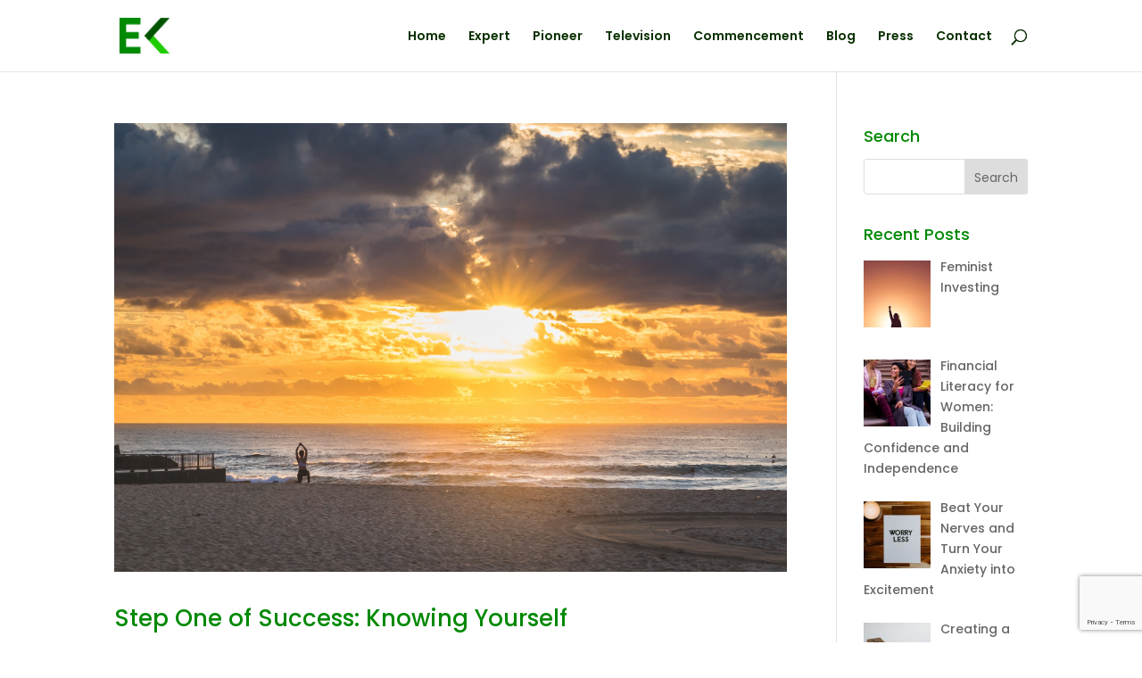

--- FILE ---
content_type: text/html; charset=utf-8
request_url: https://www.google.com/recaptcha/api2/anchor?ar=1&k=6LfycU8jAAAAAJDbtjd9BcRaTmGpQeXQ4gLnP83Y&co=aHR0cHM6Ly9lbGxla2FwbGFuLmNvbTo0NDM.&hl=en&v=7gg7H51Q-naNfhmCP3_R47ho&size=invisible&anchor-ms=20000&execute-ms=30000&cb=9gjc5nzf16ar
body_size: 48296
content:
<!DOCTYPE HTML><html dir="ltr" lang="en"><head><meta http-equiv="Content-Type" content="text/html; charset=UTF-8">
<meta http-equiv="X-UA-Compatible" content="IE=edge">
<title>reCAPTCHA</title>
<style type="text/css">
/* cyrillic-ext */
@font-face {
  font-family: 'Roboto';
  font-style: normal;
  font-weight: 400;
  font-stretch: 100%;
  src: url(//fonts.gstatic.com/s/roboto/v48/KFO7CnqEu92Fr1ME7kSn66aGLdTylUAMa3GUBHMdazTgWw.woff2) format('woff2');
  unicode-range: U+0460-052F, U+1C80-1C8A, U+20B4, U+2DE0-2DFF, U+A640-A69F, U+FE2E-FE2F;
}
/* cyrillic */
@font-face {
  font-family: 'Roboto';
  font-style: normal;
  font-weight: 400;
  font-stretch: 100%;
  src: url(//fonts.gstatic.com/s/roboto/v48/KFO7CnqEu92Fr1ME7kSn66aGLdTylUAMa3iUBHMdazTgWw.woff2) format('woff2');
  unicode-range: U+0301, U+0400-045F, U+0490-0491, U+04B0-04B1, U+2116;
}
/* greek-ext */
@font-face {
  font-family: 'Roboto';
  font-style: normal;
  font-weight: 400;
  font-stretch: 100%;
  src: url(//fonts.gstatic.com/s/roboto/v48/KFO7CnqEu92Fr1ME7kSn66aGLdTylUAMa3CUBHMdazTgWw.woff2) format('woff2');
  unicode-range: U+1F00-1FFF;
}
/* greek */
@font-face {
  font-family: 'Roboto';
  font-style: normal;
  font-weight: 400;
  font-stretch: 100%;
  src: url(//fonts.gstatic.com/s/roboto/v48/KFO7CnqEu92Fr1ME7kSn66aGLdTylUAMa3-UBHMdazTgWw.woff2) format('woff2');
  unicode-range: U+0370-0377, U+037A-037F, U+0384-038A, U+038C, U+038E-03A1, U+03A3-03FF;
}
/* math */
@font-face {
  font-family: 'Roboto';
  font-style: normal;
  font-weight: 400;
  font-stretch: 100%;
  src: url(//fonts.gstatic.com/s/roboto/v48/KFO7CnqEu92Fr1ME7kSn66aGLdTylUAMawCUBHMdazTgWw.woff2) format('woff2');
  unicode-range: U+0302-0303, U+0305, U+0307-0308, U+0310, U+0312, U+0315, U+031A, U+0326-0327, U+032C, U+032F-0330, U+0332-0333, U+0338, U+033A, U+0346, U+034D, U+0391-03A1, U+03A3-03A9, U+03B1-03C9, U+03D1, U+03D5-03D6, U+03F0-03F1, U+03F4-03F5, U+2016-2017, U+2034-2038, U+203C, U+2040, U+2043, U+2047, U+2050, U+2057, U+205F, U+2070-2071, U+2074-208E, U+2090-209C, U+20D0-20DC, U+20E1, U+20E5-20EF, U+2100-2112, U+2114-2115, U+2117-2121, U+2123-214F, U+2190, U+2192, U+2194-21AE, U+21B0-21E5, U+21F1-21F2, U+21F4-2211, U+2213-2214, U+2216-22FF, U+2308-230B, U+2310, U+2319, U+231C-2321, U+2336-237A, U+237C, U+2395, U+239B-23B7, U+23D0, U+23DC-23E1, U+2474-2475, U+25AF, U+25B3, U+25B7, U+25BD, U+25C1, U+25CA, U+25CC, U+25FB, U+266D-266F, U+27C0-27FF, U+2900-2AFF, U+2B0E-2B11, U+2B30-2B4C, U+2BFE, U+3030, U+FF5B, U+FF5D, U+1D400-1D7FF, U+1EE00-1EEFF;
}
/* symbols */
@font-face {
  font-family: 'Roboto';
  font-style: normal;
  font-weight: 400;
  font-stretch: 100%;
  src: url(//fonts.gstatic.com/s/roboto/v48/KFO7CnqEu92Fr1ME7kSn66aGLdTylUAMaxKUBHMdazTgWw.woff2) format('woff2');
  unicode-range: U+0001-000C, U+000E-001F, U+007F-009F, U+20DD-20E0, U+20E2-20E4, U+2150-218F, U+2190, U+2192, U+2194-2199, U+21AF, U+21E6-21F0, U+21F3, U+2218-2219, U+2299, U+22C4-22C6, U+2300-243F, U+2440-244A, U+2460-24FF, U+25A0-27BF, U+2800-28FF, U+2921-2922, U+2981, U+29BF, U+29EB, U+2B00-2BFF, U+4DC0-4DFF, U+FFF9-FFFB, U+10140-1018E, U+10190-1019C, U+101A0, U+101D0-101FD, U+102E0-102FB, U+10E60-10E7E, U+1D2C0-1D2D3, U+1D2E0-1D37F, U+1F000-1F0FF, U+1F100-1F1AD, U+1F1E6-1F1FF, U+1F30D-1F30F, U+1F315, U+1F31C, U+1F31E, U+1F320-1F32C, U+1F336, U+1F378, U+1F37D, U+1F382, U+1F393-1F39F, U+1F3A7-1F3A8, U+1F3AC-1F3AF, U+1F3C2, U+1F3C4-1F3C6, U+1F3CA-1F3CE, U+1F3D4-1F3E0, U+1F3ED, U+1F3F1-1F3F3, U+1F3F5-1F3F7, U+1F408, U+1F415, U+1F41F, U+1F426, U+1F43F, U+1F441-1F442, U+1F444, U+1F446-1F449, U+1F44C-1F44E, U+1F453, U+1F46A, U+1F47D, U+1F4A3, U+1F4B0, U+1F4B3, U+1F4B9, U+1F4BB, U+1F4BF, U+1F4C8-1F4CB, U+1F4D6, U+1F4DA, U+1F4DF, U+1F4E3-1F4E6, U+1F4EA-1F4ED, U+1F4F7, U+1F4F9-1F4FB, U+1F4FD-1F4FE, U+1F503, U+1F507-1F50B, U+1F50D, U+1F512-1F513, U+1F53E-1F54A, U+1F54F-1F5FA, U+1F610, U+1F650-1F67F, U+1F687, U+1F68D, U+1F691, U+1F694, U+1F698, U+1F6AD, U+1F6B2, U+1F6B9-1F6BA, U+1F6BC, U+1F6C6-1F6CF, U+1F6D3-1F6D7, U+1F6E0-1F6EA, U+1F6F0-1F6F3, U+1F6F7-1F6FC, U+1F700-1F7FF, U+1F800-1F80B, U+1F810-1F847, U+1F850-1F859, U+1F860-1F887, U+1F890-1F8AD, U+1F8B0-1F8BB, U+1F8C0-1F8C1, U+1F900-1F90B, U+1F93B, U+1F946, U+1F984, U+1F996, U+1F9E9, U+1FA00-1FA6F, U+1FA70-1FA7C, U+1FA80-1FA89, U+1FA8F-1FAC6, U+1FACE-1FADC, U+1FADF-1FAE9, U+1FAF0-1FAF8, U+1FB00-1FBFF;
}
/* vietnamese */
@font-face {
  font-family: 'Roboto';
  font-style: normal;
  font-weight: 400;
  font-stretch: 100%;
  src: url(//fonts.gstatic.com/s/roboto/v48/KFO7CnqEu92Fr1ME7kSn66aGLdTylUAMa3OUBHMdazTgWw.woff2) format('woff2');
  unicode-range: U+0102-0103, U+0110-0111, U+0128-0129, U+0168-0169, U+01A0-01A1, U+01AF-01B0, U+0300-0301, U+0303-0304, U+0308-0309, U+0323, U+0329, U+1EA0-1EF9, U+20AB;
}
/* latin-ext */
@font-face {
  font-family: 'Roboto';
  font-style: normal;
  font-weight: 400;
  font-stretch: 100%;
  src: url(//fonts.gstatic.com/s/roboto/v48/KFO7CnqEu92Fr1ME7kSn66aGLdTylUAMa3KUBHMdazTgWw.woff2) format('woff2');
  unicode-range: U+0100-02BA, U+02BD-02C5, U+02C7-02CC, U+02CE-02D7, U+02DD-02FF, U+0304, U+0308, U+0329, U+1D00-1DBF, U+1E00-1E9F, U+1EF2-1EFF, U+2020, U+20A0-20AB, U+20AD-20C0, U+2113, U+2C60-2C7F, U+A720-A7FF;
}
/* latin */
@font-face {
  font-family: 'Roboto';
  font-style: normal;
  font-weight: 400;
  font-stretch: 100%;
  src: url(//fonts.gstatic.com/s/roboto/v48/KFO7CnqEu92Fr1ME7kSn66aGLdTylUAMa3yUBHMdazQ.woff2) format('woff2');
  unicode-range: U+0000-00FF, U+0131, U+0152-0153, U+02BB-02BC, U+02C6, U+02DA, U+02DC, U+0304, U+0308, U+0329, U+2000-206F, U+20AC, U+2122, U+2191, U+2193, U+2212, U+2215, U+FEFF, U+FFFD;
}
/* cyrillic-ext */
@font-face {
  font-family: 'Roboto';
  font-style: normal;
  font-weight: 500;
  font-stretch: 100%;
  src: url(//fonts.gstatic.com/s/roboto/v48/KFO7CnqEu92Fr1ME7kSn66aGLdTylUAMa3GUBHMdazTgWw.woff2) format('woff2');
  unicode-range: U+0460-052F, U+1C80-1C8A, U+20B4, U+2DE0-2DFF, U+A640-A69F, U+FE2E-FE2F;
}
/* cyrillic */
@font-face {
  font-family: 'Roboto';
  font-style: normal;
  font-weight: 500;
  font-stretch: 100%;
  src: url(//fonts.gstatic.com/s/roboto/v48/KFO7CnqEu92Fr1ME7kSn66aGLdTylUAMa3iUBHMdazTgWw.woff2) format('woff2');
  unicode-range: U+0301, U+0400-045F, U+0490-0491, U+04B0-04B1, U+2116;
}
/* greek-ext */
@font-face {
  font-family: 'Roboto';
  font-style: normal;
  font-weight: 500;
  font-stretch: 100%;
  src: url(//fonts.gstatic.com/s/roboto/v48/KFO7CnqEu92Fr1ME7kSn66aGLdTylUAMa3CUBHMdazTgWw.woff2) format('woff2');
  unicode-range: U+1F00-1FFF;
}
/* greek */
@font-face {
  font-family: 'Roboto';
  font-style: normal;
  font-weight: 500;
  font-stretch: 100%;
  src: url(//fonts.gstatic.com/s/roboto/v48/KFO7CnqEu92Fr1ME7kSn66aGLdTylUAMa3-UBHMdazTgWw.woff2) format('woff2');
  unicode-range: U+0370-0377, U+037A-037F, U+0384-038A, U+038C, U+038E-03A1, U+03A3-03FF;
}
/* math */
@font-face {
  font-family: 'Roboto';
  font-style: normal;
  font-weight: 500;
  font-stretch: 100%;
  src: url(//fonts.gstatic.com/s/roboto/v48/KFO7CnqEu92Fr1ME7kSn66aGLdTylUAMawCUBHMdazTgWw.woff2) format('woff2');
  unicode-range: U+0302-0303, U+0305, U+0307-0308, U+0310, U+0312, U+0315, U+031A, U+0326-0327, U+032C, U+032F-0330, U+0332-0333, U+0338, U+033A, U+0346, U+034D, U+0391-03A1, U+03A3-03A9, U+03B1-03C9, U+03D1, U+03D5-03D6, U+03F0-03F1, U+03F4-03F5, U+2016-2017, U+2034-2038, U+203C, U+2040, U+2043, U+2047, U+2050, U+2057, U+205F, U+2070-2071, U+2074-208E, U+2090-209C, U+20D0-20DC, U+20E1, U+20E5-20EF, U+2100-2112, U+2114-2115, U+2117-2121, U+2123-214F, U+2190, U+2192, U+2194-21AE, U+21B0-21E5, U+21F1-21F2, U+21F4-2211, U+2213-2214, U+2216-22FF, U+2308-230B, U+2310, U+2319, U+231C-2321, U+2336-237A, U+237C, U+2395, U+239B-23B7, U+23D0, U+23DC-23E1, U+2474-2475, U+25AF, U+25B3, U+25B7, U+25BD, U+25C1, U+25CA, U+25CC, U+25FB, U+266D-266F, U+27C0-27FF, U+2900-2AFF, U+2B0E-2B11, U+2B30-2B4C, U+2BFE, U+3030, U+FF5B, U+FF5D, U+1D400-1D7FF, U+1EE00-1EEFF;
}
/* symbols */
@font-face {
  font-family: 'Roboto';
  font-style: normal;
  font-weight: 500;
  font-stretch: 100%;
  src: url(//fonts.gstatic.com/s/roboto/v48/KFO7CnqEu92Fr1ME7kSn66aGLdTylUAMaxKUBHMdazTgWw.woff2) format('woff2');
  unicode-range: U+0001-000C, U+000E-001F, U+007F-009F, U+20DD-20E0, U+20E2-20E4, U+2150-218F, U+2190, U+2192, U+2194-2199, U+21AF, U+21E6-21F0, U+21F3, U+2218-2219, U+2299, U+22C4-22C6, U+2300-243F, U+2440-244A, U+2460-24FF, U+25A0-27BF, U+2800-28FF, U+2921-2922, U+2981, U+29BF, U+29EB, U+2B00-2BFF, U+4DC0-4DFF, U+FFF9-FFFB, U+10140-1018E, U+10190-1019C, U+101A0, U+101D0-101FD, U+102E0-102FB, U+10E60-10E7E, U+1D2C0-1D2D3, U+1D2E0-1D37F, U+1F000-1F0FF, U+1F100-1F1AD, U+1F1E6-1F1FF, U+1F30D-1F30F, U+1F315, U+1F31C, U+1F31E, U+1F320-1F32C, U+1F336, U+1F378, U+1F37D, U+1F382, U+1F393-1F39F, U+1F3A7-1F3A8, U+1F3AC-1F3AF, U+1F3C2, U+1F3C4-1F3C6, U+1F3CA-1F3CE, U+1F3D4-1F3E0, U+1F3ED, U+1F3F1-1F3F3, U+1F3F5-1F3F7, U+1F408, U+1F415, U+1F41F, U+1F426, U+1F43F, U+1F441-1F442, U+1F444, U+1F446-1F449, U+1F44C-1F44E, U+1F453, U+1F46A, U+1F47D, U+1F4A3, U+1F4B0, U+1F4B3, U+1F4B9, U+1F4BB, U+1F4BF, U+1F4C8-1F4CB, U+1F4D6, U+1F4DA, U+1F4DF, U+1F4E3-1F4E6, U+1F4EA-1F4ED, U+1F4F7, U+1F4F9-1F4FB, U+1F4FD-1F4FE, U+1F503, U+1F507-1F50B, U+1F50D, U+1F512-1F513, U+1F53E-1F54A, U+1F54F-1F5FA, U+1F610, U+1F650-1F67F, U+1F687, U+1F68D, U+1F691, U+1F694, U+1F698, U+1F6AD, U+1F6B2, U+1F6B9-1F6BA, U+1F6BC, U+1F6C6-1F6CF, U+1F6D3-1F6D7, U+1F6E0-1F6EA, U+1F6F0-1F6F3, U+1F6F7-1F6FC, U+1F700-1F7FF, U+1F800-1F80B, U+1F810-1F847, U+1F850-1F859, U+1F860-1F887, U+1F890-1F8AD, U+1F8B0-1F8BB, U+1F8C0-1F8C1, U+1F900-1F90B, U+1F93B, U+1F946, U+1F984, U+1F996, U+1F9E9, U+1FA00-1FA6F, U+1FA70-1FA7C, U+1FA80-1FA89, U+1FA8F-1FAC6, U+1FACE-1FADC, U+1FADF-1FAE9, U+1FAF0-1FAF8, U+1FB00-1FBFF;
}
/* vietnamese */
@font-face {
  font-family: 'Roboto';
  font-style: normal;
  font-weight: 500;
  font-stretch: 100%;
  src: url(//fonts.gstatic.com/s/roboto/v48/KFO7CnqEu92Fr1ME7kSn66aGLdTylUAMa3OUBHMdazTgWw.woff2) format('woff2');
  unicode-range: U+0102-0103, U+0110-0111, U+0128-0129, U+0168-0169, U+01A0-01A1, U+01AF-01B0, U+0300-0301, U+0303-0304, U+0308-0309, U+0323, U+0329, U+1EA0-1EF9, U+20AB;
}
/* latin-ext */
@font-face {
  font-family: 'Roboto';
  font-style: normal;
  font-weight: 500;
  font-stretch: 100%;
  src: url(//fonts.gstatic.com/s/roboto/v48/KFO7CnqEu92Fr1ME7kSn66aGLdTylUAMa3KUBHMdazTgWw.woff2) format('woff2');
  unicode-range: U+0100-02BA, U+02BD-02C5, U+02C7-02CC, U+02CE-02D7, U+02DD-02FF, U+0304, U+0308, U+0329, U+1D00-1DBF, U+1E00-1E9F, U+1EF2-1EFF, U+2020, U+20A0-20AB, U+20AD-20C0, U+2113, U+2C60-2C7F, U+A720-A7FF;
}
/* latin */
@font-face {
  font-family: 'Roboto';
  font-style: normal;
  font-weight: 500;
  font-stretch: 100%;
  src: url(//fonts.gstatic.com/s/roboto/v48/KFO7CnqEu92Fr1ME7kSn66aGLdTylUAMa3yUBHMdazQ.woff2) format('woff2');
  unicode-range: U+0000-00FF, U+0131, U+0152-0153, U+02BB-02BC, U+02C6, U+02DA, U+02DC, U+0304, U+0308, U+0329, U+2000-206F, U+20AC, U+2122, U+2191, U+2193, U+2212, U+2215, U+FEFF, U+FFFD;
}
/* cyrillic-ext */
@font-face {
  font-family: 'Roboto';
  font-style: normal;
  font-weight: 900;
  font-stretch: 100%;
  src: url(//fonts.gstatic.com/s/roboto/v48/KFO7CnqEu92Fr1ME7kSn66aGLdTylUAMa3GUBHMdazTgWw.woff2) format('woff2');
  unicode-range: U+0460-052F, U+1C80-1C8A, U+20B4, U+2DE0-2DFF, U+A640-A69F, U+FE2E-FE2F;
}
/* cyrillic */
@font-face {
  font-family: 'Roboto';
  font-style: normal;
  font-weight: 900;
  font-stretch: 100%;
  src: url(//fonts.gstatic.com/s/roboto/v48/KFO7CnqEu92Fr1ME7kSn66aGLdTylUAMa3iUBHMdazTgWw.woff2) format('woff2');
  unicode-range: U+0301, U+0400-045F, U+0490-0491, U+04B0-04B1, U+2116;
}
/* greek-ext */
@font-face {
  font-family: 'Roboto';
  font-style: normal;
  font-weight: 900;
  font-stretch: 100%;
  src: url(//fonts.gstatic.com/s/roboto/v48/KFO7CnqEu92Fr1ME7kSn66aGLdTylUAMa3CUBHMdazTgWw.woff2) format('woff2');
  unicode-range: U+1F00-1FFF;
}
/* greek */
@font-face {
  font-family: 'Roboto';
  font-style: normal;
  font-weight: 900;
  font-stretch: 100%;
  src: url(//fonts.gstatic.com/s/roboto/v48/KFO7CnqEu92Fr1ME7kSn66aGLdTylUAMa3-UBHMdazTgWw.woff2) format('woff2');
  unicode-range: U+0370-0377, U+037A-037F, U+0384-038A, U+038C, U+038E-03A1, U+03A3-03FF;
}
/* math */
@font-face {
  font-family: 'Roboto';
  font-style: normal;
  font-weight: 900;
  font-stretch: 100%;
  src: url(//fonts.gstatic.com/s/roboto/v48/KFO7CnqEu92Fr1ME7kSn66aGLdTylUAMawCUBHMdazTgWw.woff2) format('woff2');
  unicode-range: U+0302-0303, U+0305, U+0307-0308, U+0310, U+0312, U+0315, U+031A, U+0326-0327, U+032C, U+032F-0330, U+0332-0333, U+0338, U+033A, U+0346, U+034D, U+0391-03A1, U+03A3-03A9, U+03B1-03C9, U+03D1, U+03D5-03D6, U+03F0-03F1, U+03F4-03F5, U+2016-2017, U+2034-2038, U+203C, U+2040, U+2043, U+2047, U+2050, U+2057, U+205F, U+2070-2071, U+2074-208E, U+2090-209C, U+20D0-20DC, U+20E1, U+20E5-20EF, U+2100-2112, U+2114-2115, U+2117-2121, U+2123-214F, U+2190, U+2192, U+2194-21AE, U+21B0-21E5, U+21F1-21F2, U+21F4-2211, U+2213-2214, U+2216-22FF, U+2308-230B, U+2310, U+2319, U+231C-2321, U+2336-237A, U+237C, U+2395, U+239B-23B7, U+23D0, U+23DC-23E1, U+2474-2475, U+25AF, U+25B3, U+25B7, U+25BD, U+25C1, U+25CA, U+25CC, U+25FB, U+266D-266F, U+27C0-27FF, U+2900-2AFF, U+2B0E-2B11, U+2B30-2B4C, U+2BFE, U+3030, U+FF5B, U+FF5D, U+1D400-1D7FF, U+1EE00-1EEFF;
}
/* symbols */
@font-face {
  font-family: 'Roboto';
  font-style: normal;
  font-weight: 900;
  font-stretch: 100%;
  src: url(//fonts.gstatic.com/s/roboto/v48/KFO7CnqEu92Fr1ME7kSn66aGLdTylUAMaxKUBHMdazTgWw.woff2) format('woff2');
  unicode-range: U+0001-000C, U+000E-001F, U+007F-009F, U+20DD-20E0, U+20E2-20E4, U+2150-218F, U+2190, U+2192, U+2194-2199, U+21AF, U+21E6-21F0, U+21F3, U+2218-2219, U+2299, U+22C4-22C6, U+2300-243F, U+2440-244A, U+2460-24FF, U+25A0-27BF, U+2800-28FF, U+2921-2922, U+2981, U+29BF, U+29EB, U+2B00-2BFF, U+4DC0-4DFF, U+FFF9-FFFB, U+10140-1018E, U+10190-1019C, U+101A0, U+101D0-101FD, U+102E0-102FB, U+10E60-10E7E, U+1D2C0-1D2D3, U+1D2E0-1D37F, U+1F000-1F0FF, U+1F100-1F1AD, U+1F1E6-1F1FF, U+1F30D-1F30F, U+1F315, U+1F31C, U+1F31E, U+1F320-1F32C, U+1F336, U+1F378, U+1F37D, U+1F382, U+1F393-1F39F, U+1F3A7-1F3A8, U+1F3AC-1F3AF, U+1F3C2, U+1F3C4-1F3C6, U+1F3CA-1F3CE, U+1F3D4-1F3E0, U+1F3ED, U+1F3F1-1F3F3, U+1F3F5-1F3F7, U+1F408, U+1F415, U+1F41F, U+1F426, U+1F43F, U+1F441-1F442, U+1F444, U+1F446-1F449, U+1F44C-1F44E, U+1F453, U+1F46A, U+1F47D, U+1F4A3, U+1F4B0, U+1F4B3, U+1F4B9, U+1F4BB, U+1F4BF, U+1F4C8-1F4CB, U+1F4D6, U+1F4DA, U+1F4DF, U+1F4E3-1F4E6, U+1F4EA-1F4ED, U+1F4F7, U+1F4F9-1F4FB, U+1F4FD-1F4FE, U+1F503, U+1F507-1F50B, U+1F50D, U+1F512-1F513, U+1F53E-1F54A, U+1F54F-1F5FA, U+1F610, U+1F650-1F67F, U+1F687, U+1F68D, U+1F691, U+1F694, U+1F698, U+1F6AD, U+1F6B2, U+1F6B9-1F6BA, U+1F6BC, U+1F6C6-1F6CF, U+1F6D3-1F6D7, U+1F6E0-1F6EA, U+1F6F0-1F6F3, U+1F6F7-1F6FC, U+1F700-1F7FF, U+1F800-1F80B, U+1F810-1F847, U+1F850-1F859, U+1F860-1F887, U+1F890-1F8AD, U+1F8B0-1F8BB, U+1F8C0-1F8C1, U+1F900-1F90B, U+1F93B, U+1F946, U+1F984, U+1F996, U+1F9E9, U+1FA00-1FA6F, U+1FA70-1FA7C, U+1FA80-1FA89, U+1FA8F-1FAC6, U+1FACE-1FADC, U+1FADF-1FAE9, U+1FAF0-1FAF8, U+1FB00-1FBFF;
}
/* vietnamese */
@font-face {
  font-family: 'Roboto';
  font-style: normal;
  font-weight: 900;
  font-stretch: 100%;
  src: url(//fonts.gstatic.com/s/roboto/v48/KFO7CnqEu92Fr1ME7kSn66aGLdTylUAMa3OUBHMdazTgWw.woff2) format('woff2');
  unicode-range: U+0102-0103, U+0110-0111, U+0128-0129, U+0168-0169, U+01A0-01A1, U+01AF-01B0, U+0300-0301, U+0303-0304, U+0308-0309, U+0323, U+0329, U+1EA0-1EF9, U+20AB;
}
/* latin-ext */
@font-face {
  font-family: 'Roboto';
  font-style: normal;
  font-weight: 900;
  font-stretch: 100%;
  src: url(//fonts.gstatic.com/s/roboto/v48/KFO7CnqEu92Fr1ME7kSn66aGLdTylUAMa3KUBHMdazTgWw.woff2) format('woff2');
  unicode-range: U+0100-02BA, U+02BD-02C5, U+02C7-02CC, U+02CE-02D7, U+02DD-02FF, U+0304, U+0308, U+0329, U+1D00-1DBF, U+1E00-1E9F, U+1EF2-1EFF, U+2020, U+20A0-20AB, U+20AD-20C0, U+2113, U+2C60-2C7F, U+A720-A7FF;
}
/* latin */
@font-face {
  font-family: 'Roboto';
  font-style: normal;
  font-weight: 900;
  font-stretch: 100%;
  src: url(//fonts.gstatic.com/s/roboto/v48/KFO7CnqEu92Fr1ME7kSn66aGLdTylUAMa3yUBHMdazQ.woff2) format('woff2');
  unicode-range: U+0000-00FF, U+0131, U+0152-0153, U+02BB-02BC, U+02C6, U+02DA, U+02DC, U+0304, U+0308, U+0329, U+2000-206F, U+20AC, U+2122, U+2191, U+2193, U+2212, U+2215, U+FEFF, U+FFFD;
}

</style>
<link rel="stylesheet" type="text/css" href="https://www.gstatic.com/recaptcha/releases/7gg7H51Q-naNfhmCP3_R47ho/styles__ltr.css">
<script nonce="3-dzi5TBJnu0VkXsrH68vA" type="text/javascript">window['__recaptcha_api'] = 'https://www.google.com/recaptcha/api2/';</script>
<script type="text/javascript" src="https://www.gstatic.com/recaptcha/releases/7gg7H51Q-naNfhmCP3_R47ho/recaptcha__en.js" nonce="3-dzi5TBJnu0VkXsrH68vA">
      
    </script></head>
<body><div id="rc-anchor-alert" class="rc-anchor-alert"></div>
<input type="hidden" id="recaptcha-token" value="[base64]">
<script type="text/javascript" nonce="3-dzi5TBJnu0VkXsrH68vA">
      recaptcha.anchor.Main.init("[\x22ainput\x22,[\x22bgdata\x22,\x22\x22,\[base64]/[base64]/[base64]/[base64]/cjw8ejpyPj4+eil9Y2F0Y2gobCl7dGhyb3cgbDt9fSxIPWZ1bmN0aW9uKHcsdCx6KXtpZih3PT0xOTR8fHc9PTIwOCl0LnZbd10/dC52W3ddLmNvbmNhdCh6KTp0LnZbd109b2Yoeix0KTtlbHNle2lmKHQuYkImJnchPTMxNylyZXR1cm47dz09NjZ8fHc9PTEyMnx8dz09NDcwfHx3PT00NHx8dz09NDE2fHx3PT0zOTd8fHc9PTQyMXx8dz09Njh8fHc9PTcwfHx3PT0xODQ/[base64]/[base64]/[base64]/bmV3IGRbVl0oSlswXSk6cD09Mj9uZXcgZFtWXShKWzBdLEpbMV0pOnA9PTM/bmV3IGRbVl0oSlswXSxKWzFdLEpbMl0pOnA9PTQ/[base64]/[base64]/[base64]/[base64]\x22,\[base64]\\u003d\x22,\x22dn7DrkVzw7nDmQQVwrA1K2TDnCNvw4Q6CAnDhC3DuGPCp3VzMmIoBsOpw6lMHMKFHwbDucOFwpvDlcOrTsOLZ8KZwrfDsB7DncOMV2ocw6/DkjDDhsKbIcO6BMOGw4vDkMKZG8Kxw7fCg8OtSMOjw7nCv8K2wprCo8O7eRZAw5rDvz7DpcK0w7xKdcKiw6hWYMO+McONACLCkcOsAMO8e8Ohwo4ee8KywofDkVV4wowZMQshBMOWUSjCrFEaB8ONfsO2w7bDrQ/[base64]/CiMOKZyszQ8O+XsOIwpLDhcOmPCbDu8KGw5Q1w44wSxjDusKQbTjCoHJAw6PCvsKwfcKowpDCg08jw5zDkcKWPcO9MsOIwpU5NGnCpikrZ2NWwoDCvRUdPsKQw6jCribDgMO9wqwqHyfCtn/Ci8O1wrhuAn12wpcwcWTCuB/ClsOJTSs+wprDvhgFb0EISkIiSyrDqyFtw6ELw6pNJMKiw4h4VsO/QsKtwrN1w44nciF4w6zDlmx+w4V7E8Odw5UBwq3Dg17CtjMad8OBw7ZSwrJpTsKnwq/DqhLDkwTDs8Kiw7/DvV51XThKwoPDtxcSw6XCgRnCi1XCikMrwrZAdcKrw7Q/wpNrw6wkEsKfw6fChMKew6JqSE7DucOiPyM8AcKbWcOAOh/[base64]/[base64]/[base64]/DqkpowoTCusKuwq9wD8KJD8OwHibCisKmP1Y1wrJLJ0wYT03Cp8KKwqglN1VaCsKyw7XCgEnCiMOew6B8w45NwqTDk8OSPUcqBsObJxPCkCrDnMOXw7FDG33CvsK/T2rDqsKJw4wLw6ddwpRDGFnCqsOWOMKxA8K5cnRow6nDjE5SPibChFJ8IMKzDA9/wpzCrMK/Q0jDjMKdZsKGw4fCqcONNMO9wrM1wq7DtMKiJcOfw5fCksKKGMK+Jm7Ciz7CnhIHVcKmwqDDvMOHw6h2w7IkIcOCw7BgZzLDglAdPcO/KcOCdQsCwrlaVsK1AcOgwpLCtcOFwoFvYGbCkMOcwofChgvDimjDrsOmOMKrwqbDrEXDgW3Do0TCrnUYwpsRVsOAw5DCh8OUw6ASwqnDkMOvSwxaw5tfWsOJRExYwq83w6HDlXpQXkTCoQ/CqMKpw6J4R8O6wrQmw5wpw6LDosKvB119wo3ClEIeV8KqEcKfHMOYwrPCvn4BS8KTwqbCn8OQEmNtw7TDj8O8wqMaY8Ozw4fCmCs6RF/DnTrDhMOrw7oxw4DDusKPwonDtjzDimnCkCLDqsOdwodlw6pIWsK9wpFoYQsIWMKlCGdJJ8KCwrFkw5zCijbDvGTDv2LDi8KGwrPCrkjDoMKOwpzDvl7DrcOuw6LCjQsqw68Aw4dBw6U/VFEBNcKmw6MJwrrDocOdwp3DgMKGWhnDk8Kedxcbf8K5W8OLeMKCw7ViF8KGwpMfJw/DmcK7wojCoUN5wqbDmX/[base64]/DmcOqJyxBwpsAa8KIBg3DlHZYbMKNwq7Dl3TCjcKRwr8+cy7Cg3dxN1XCv3k1w4LCsUVfw7jCq8O2Z0bCm8OGw7vDliNbFWB9w6lpMXnCuVE3w5rDm8KYw5PDhhvCicOJYUzCrU/[base64]/wrIHF8KMM8KxdzTCo8OFw4jDlsOdDMKkcld3RhVgwqzDqH8gw43Cvm/[base64]/CssKUUHceC0PCv8O0woPCtcKKcsOBUcO4CsK3TcKFCsOxWAfCuVJTMcKtwrXDhcKKwr/Ck08cKsKxwqPDqcOiYXN5wpfDj8KVIEHCsVgkVSDCoh09OcKAQBvDjCAUVXPCjcKTYDPClWVOwqhlOMK+TsObw6jCosOdwqcuw67CnibDu8Ogwp7ClWF2wq7CvsK/w4oTwrxdQMOLw4gcXMOqSGZswpXClcKTwp9Sw5Rlw4HCo8KLZsK8SMKsQcO6XcK3w6pvaCjDqDHCs8K5wrh4LsOefMOOeATDjMOpw4wiwpTDgD/DrSPDkcKDw4JQwrMAUsKrw4fDi8ORDsO6TsKswp/Du1Ysw7pMTSdCwo0lwqBew6gAEwtBwoXCuCtPSMKCwowew73DmT3DrE9HfiDDmX/[base64]/w4A2PsOGPcOZGMKuw4QGX8OvAhPCtn05aH8Jw7DDmWwmwrTDn8KjfsKuTsO9wrLDtsKiNnfDpsO+Onxzw7HDo8Otd8KhJHXDksK/RC7CrMOEwo0+w5RSwpTCnMK+WlkqMcOEKQLCoXUuXsK9MkvDsMOVwrpgOCrCohnDqSXCvTvDnAgCw6hCw4XCs3LCjzZhUcKDZXsiwr7DtsKWEw/DhDrCkcKPw44DwodMw5Y+WyDCohbCtsKbw7JGwpEsa1Ygw55AMMORScO7S8KywrdIw7jDrS8iw7jDncKsWjjCisKxw7ZKwqzClMKmMcOvAwbCmhrCgQ/DolzDqgfDgWMVwpZuwozCpsOnw6cDw7ZkYMOHVD1+wrHDssOpw5XCrjEWw64Owp/CjcKiw5opSkDCvMKJCMOnw54sw4jCssKpEsKSB3V6wrw+LEsdw5/DvlDDmBXCj8KxwrUJK3fDi8KBKsOnwqVJOnvDmcKzPMKRw7/DpsO1XsObHz0VasO9KTE8w6/CosKJM8Ofw6UeFcOuHlQuVHV+wptqfsKRw5DClk/[base64]/T3JTIS0tw5vCllY/w4U/ZU7DvDjDtMKmMsOfworDuAReP37CgHvDk3TDr8OMJcK6w7rDv2HCli7Dp8OcbnUSUcOzesKXa0c5J1pzwqLCrmVow5XCusOXwpEWw7rDocKhwq0WGkkhcsKXw7TDrhFHIMOUbQkKFCgYw7AMAsKrwoLDlAFPPXkwCcOGw6dTwrU2wozDg8KOw6I7bcKfTMOmAH/Dl8OLwoFNa8K7dR5naMKALnDDk3kiw4EFEcOJM8OEwo5aXD8+WsK0IlPDiwckAAzDiEDDrjBDU8K+w73Ct8KsXhpHwrEowqVww6d/UDA0w7BvwrTCh3/DpcKvIhcUVcOrEgAEwrYbRnkiLiY+Th8jOsKiScOuQMKOG1bCuC3Cs1BBwqlTUhk0w6zCqsKbw57CjMK7WFbCqUZSw68kw5oVWcOfCljDvE8dbsOdLsKmw5/DnsKoVVdPEMO8F0N8wo/CnVkyZnVWe0USYEwrfMK/dsKowpwjG8O1IcOmN8KGBsOaMcONOcKgLsOVw6UEwoARZcOew59rZyYyNgFyEcKhQwgUFGtJw5/DpMOLw447w6tYw6FtwoJXMlRdKkPDosKhw4IGUWrDqsO1BsKuw4zDncKsXsKfQgTDskTCvzhtwo3Cu8ODMgvDkMOcQsK+wo0rw4jDln8Pw6cQFD4vw7/DoD/[base64]/wp0vw7HClBcrwrzDscKdasKkwpMtwp4WN8OQVAzDisK6e8KIBSR2wrbCicOIKcOjw5cmwoorKBldwrTDrSgZDMKYJMK2V1k5w4MYw5LCl8OgEsO4w49dJMOWKMKEYwF6wobDmMKRB8KHHsKFVcOOEMOdY8KsEVoBPsOfwrgDw6/Co8Kuw65PEzDCosOQwpTCsmoJJQM2w5XCvzsVw6/Drm/DsMKxw7kQVRjDqsKgNl3Dv8OFRBLDkVLCoABPb8KNwpLDoMKrwoUOH8O/[base64]/Cnm5sdsK2wp7CvBzCjVzDtlkjw4gUwrzCosKyw7DDozUSVMK2wq/DkMKtd8KRwqnDk8KLw6/CvwdIwoplwrdxw6VywqHCqi9Iw6FyCXzDpcOZGmjCgxnDpcOZD8Ofw414w5QECcOPwrrDhcOXK3rCsH0eKDjDoUJcwqE0wp7DnG84Nn/ChhoAMcKmUUBKw5pNPhdqw7vDqsKEH1Y9wrMJwo8Xw5J1McOlc8KEw4PDhsKlw6nCt8Oxw7cUwpjCqCcTwqHDki7DpMKQehrDkk3Di8OIKcO1fy4cw4E8w4tUF0DCjB5FwqMew7szJm0NbMOBXMOUDsK/D8O8wqZJw6/Ci8O4L2LCkiFFwokVKcKYw47Dm3xUVHbCoUfDhUN1w5HCiBYnUsOaO3zCrELCrTduRGrDr8O1w6YEU8K1NsO5wpQiwp9Iwq4uUjhVwr3Dr8OmwpnCqGZYwr3DtE8WFTx/[base64]/NMK/[base64]/NcKAw4RnV3Y6w5Nsw4LCi8OaScOGRgbCnsOhw59bw5/DncKSWMOWwpLDtsOuwpx+wqrCqsOxR0zDpHRzw7zDosOvQkd9XcOHG03Dn8KcwoR7w6vClsO7wr4Lw77DkHJVwr5qwpFiwr0IS2PCsl3Clz3CunjCusKFWVzCrBJJcMOAegXCrMOiw4cWBE9BfGhXJcOSw5/CssO8AE/[base64]/CmWfDpQNwwrDDuz/Cq0UKNVTDtMKOFcOCQCzDjG0nLMK9wrFEFCvCi2htw6xEw4bCucOXw4kkcD3Cq0LDvggYwprCkDctw6LDjXNuw5LCmENdwpXCsSUCw7ESw50cw7omw7l2wrFjFcKpw6/DklfCtMKnNsKGWMKLw77CvhlmdxYsXMKGw6fCp8OJJMKmw6Z6woI9Mx1YwqrCl0MSw5/CkQZMw5nCsG10w5k8w5XDoisrw4pbw4jDo8OadmLDvFtiRcO7EMKwwo/Ch8KWbhYCLsOdwr7CgDnDg8OKw5bDrcK7dsKxEQBDbAo6w63Ckl5Nw5jDl8KowoN/[base64]/CncOqZsOrw6YUw7XDuMKhIhEqTSQyMMKKwq7Dmk7DpV7CsxEpwpkuwobCg8OoLcK3AhfDlHMfesOrwqjDtll6am88w4/CszJ5w5diZE/DnizCqFEEesKEw6HCkcKvw45qJ1bDkcKSwovCuMObV8OaT8ObcsO7w6fDiULDrhTDh8O/[base64]/[base64]/[base64]/GsKDw6FMwq/[base64]/aivCjHjDkFwLwpnDgcOTcR99w61fHkfCl8Ofw7nClwDCugjDoy/CqMOwwqBBw6URw73CtFbCpMKPesKbw74TYUNBw6AIwp1xX01wYMKBw4JEw7zDpTIywqPCpXvCglXCrGl+wpjCpcKnwqvCiQMjw5Vlw750CcObwqzDkMOXwrjCpsO/a0MVw6DCtMOpVGrCkcOHw5FQw5PDnMKiwpJAThXCi8K/MRXDu8Kswo5nKkpNwq0VHMObw4XDisOhHUFvwo8fRsKkwrY3PXtZw6R4NEXDoMKBOBfDplR3UcKKwrPDtcOmw4vDg8Kkw7tMw6jCksKTwpZ3wozDtMOXwrvDpsO0QDhkw43CgsOlwpbDtGZVZwFAw6jCnsONXm/[base64]/[base64]/DlcK/MVPCjMKBw5s4CWnDoWDCtsK0wqLCkwl7wonCtADCjsKzw5cWwrg1w6nClDUjBcOhw5jDk3kFO8Kec8KzDSbDmcOoajTCiMKBw4sWwoUmETTCqMOEwo0OZ8OgwowhSMKJacO/NsOkBStGw7cxwo9cw4fDq07DtFXCmsO5wpXCl8KTH8Klw4rChDzDucOIAsOZf2kfCyFeFMKzwo3CniAvw7zCin3DsQzCqilawpXDisKWw45AM38jw6HCmHHDsMKUOmw/w7RYQ8K/w7sqwoYkw5bDmGnDhVAYw7ViwqEPw6HDnMOKwofDpcKrw4YCOcKjw4DCmwzDhMOuE3/Cm3LCucOBRADCgMO9W2LCnsOZw4M3BgYCwqnDtEg7SsOxdcObwpzCkmfClsKjB8OjwpHDngFyBxPCkVjDjcKtwox2w7rCocORwrrDjRrDmcKnw5rCsiciwqPCpw3DksKHHikqBh/[base64]/Ch1XCjmpaw7XDqx8oKl/[base64]/CijLDm8OTw6sOwpccw7pyw7MhwqzDm8Ofw4LDvcKeD8KwwpQTw6fCsHoYL8O8B8KUw6fDpMK6wo/ChsKFYMKBwqrCoCppwrZvwpMPThHDs0XDqxtscA8jw71kFMOfG8KXw7F5LMKOAMOUY1oqw7DCt8KOw7jDjk/[base64]/DssObUxgJwp4JwojDtCc+Vx7Dmh3CosKWwq/CswUKAsKPHcOQwqzClnPCqnDCjMKAB1Auw51sTG3Dr8KLcsOiw7PCqW7Dp8Knw7AETUJAw4bCqMOQwo8Rw6PCpV3DuiHDulMXw63CssKww7/[base64]/CmsOFw7XCoUF7USXCg8KVw7HDhFZjw6BbwpLCu34rwp7CkVXDiMK5w4M5w73Di8OowqEiYsOHDcOVwrHDucO3woFsV1gew6BFw7vChA/[base64]/NcOcw6TCk8O2wqphXMOyecOsw4pgw4zDvsK0NWLDjhE4wqcrI2J1w7zDtCzCq8OTQ0Zxw48mOEnClMK0wprDmMOuwrLDhMO+wrXCrABPwrTCr1PClMKQwqUgEQHDssOMwr7Cn8KFwr8YwpLCrxp1Vn7Dn0jCvw8IMXbDnHhcwq/CpRdRFcOqAWV4ScKBwpzDk8O9w6DDgAUTGsK7T8KcZ8OBw5EBM8KdPcKBwo/DvX/ChMKIwqJjwp/ClR8cNXrCkcOKw5l5H0R7w7R8wrcLaMKKw4bCsUwTw7A2LA/DuMKCw5FPw7XDsMKyb8KYXw9qLwl+fcKQwqPCocKyBThPw6EDw7rDv8O1w7cPw5TDri8Kwp7CtCXCr2DCm8KbwrktwpHCmcKYwrEswpXDncOiwqvDksO4dsKoGV7DvBczwo3Ck8K2wrdOwobDscOdwqUvJwTDgsOfwokPwrp/wpHCtFdHw6ECwo/[base64]/w4PDm8KiwqMMQsO1w5XDlMOzwq8YEDTDsigeMHEDw7csw6xPwo/CmXbDtzgQCBbCnMOlDlDCrGnDhcKsExfCv8OHw7bDo8KMIkJ8DG1qPMK7w78WIj/[base64]/wqvCvsKAR2XCuMKXwqPDuHstwqIzYcKMwphBUyjDgMK5PmRBw4/Ck35HwrfDpHTCjQ/DrjLCqyBcwo3DjsKuwrHChMOywosvScOuScOfbcOCFUPCiMKaL2BJwo7DnSBNw7gTBwkII0Akw6bCjsOiwpLCpsK1wqB4w7A5Qw8TwqhmXRPCtMOcw7jDhsKSw6XDlCbDsU0GwobCv8OcKcOjfUrDmWzDm1PCg8KZWQwtd3bDhHXDisKlwrxJECJQw57DojQEQnLCg1/DlSQnVibChMKKTcOLbhVvwqp6DcKow5UlUDgefsO0w4jCh8KrCCx6w7jDo8O4I1hWZ8O1A8KWQjXDiUEUwrPDr8KFwq0nKSbDjMKNFsOTBlDCi3zDmsKwYk1rETHDocK8wogJw58XF8KRCcKMwrbCrcKrUH8Rw6M2NsKSLMKPw5/CnmB+AcK7wrpHOgZcDMOdw6zDn2/DosONw7PCtMKKw7DCoMKsJsKbSQMgeUXDuMKUw78Qb8O8w6rCl0HDg8OJw5/CqMKuw53Dq8Khw4/[base64]/CsE/Dog41w5xUwptawr/Dr1kfTMOUwqHClk0Cw5MEB8K8w6bDucKjw44NS8K+NQFowqPDpMKZRMK5V8KFPsK0wpgVw7rCkVYOw4EyIAcsw5XDl8OTwpnChEJLYsOyw6fDs8K+QMOqHcORQgw5w7AVwobCgMKhw6rCp8O3NsO+w4dFwqcWYMO7wp/[base64]/DgG/ChQ3CvSLDr2DDqzDDu8OQwpgvKlTCk05ZHMK8wrcIwpXDqsKfwpZiw60JAsKfHcKywosaJsKewqfDpMKSw6k/woJ/w78Kw4VtOMKgw4EWNxbDsFI/w4LCtwnDgMOSw5Y8TVnDvx0bwpQ5wqZOKcKSdcOqwqd8w4Fhw7FJwoZxfEzDijfChD7DqmZ/[base64]/w4IvwrYhSxolbcK8w5w0f8OKw7/DpsKWw5FbODvClcOgIsOOwqDDnknDmwQIwr4cwpg3wq4jB8OhRcKww5ZgQ0fDi2vCq3jCucOpTWlga2wEw6nDvGtcA8K7wplywr4RwrzDqmHDiMKvNsKYWsKYecOvwos/wqUIdGVFGm9TwqQ8w7Q3w7w/Wz/DjsKZcMO+w7NPwoXCjcKww7bCtXsVwqHCgsK4LsKlwo7CusKoVXXCkwHDi8KuwqTDq8K4SMO9JAzCuMKLwoHDhSLCu8OzOBHCvcKdaUY9wrADw6rDiF3DpGbDiMKSw6UQAX/[base64]/TWgSw7LDi8OrOw7CrcKiDmbCnsK9VgvDuVXDhHzDu0TDocKUw7sKwrnCsVJoLUPCksOTIcK6wqlsKUrCscKwSWU7wqx5ejoZSWVrw6TClMOawqRFwp/Co8OjF8OgOMKAM3DCjMKXLMKeAcK4w6NvQQjCq8OnRMKNIsKvwrduPCpYwozDmE1pO8Owwq/CksKnwolxwq/CtDFgDxxXKcKADMKbw6YNwr9RYcO2QnJqwovCvEHDqEXCiMKVw4XCtcKOwrYtw5s9F8OYw6LCtcKWV2vCmx5IwqXDlkxew7YbUsKpccKWCloowrt2IcO9wqDCn8O8PcO3OMO4wpxrVhzCnMKQCcKtZcKAJl4twox6w5QmZcO5wp/CicOVwqRlCsKuZS5bw4QVw5LCr03DssKaw4UpwrPDsMKzHcKXKcKvRRV6wqFTLAjDlMKtJlVpw5bCpMKIcMORAw/DqVrCiCIVYcKkUsO9U8OeGsKJbcOCOMOuw5bCgAnDtHDDo8KLeUzCmgTCvcKaesKNwqXDvMOgw7VIw7TCq08iP1bDqcKZwoPDgmrDt8K6wpIPIcO/DsO0U8Knw7pvw7PClUDDnmHClGPDqwTDgzLDmMO3wrNww7rCo8OjwrtNw6tswqgxwr4tw5nDlMKhXj/DjBXCuQrCr8ONSsOhbMK9JMOVdMOEJsKgMxpTXA3Ch8OnFsKDwqUpaUE3E8OEw7tKeMKwE8OiPMKDwojDosOywpkXZcOqQHnCthbDtxLCqiTCvRRawqkPGn1EaMO5wr/Ctk/ChQ4zw7XDt2LDksOCKMKqw7JGw5zCu8KDwodOwpTCvsKfwo98wo1tw5XDjsOkwpnDgCTDvzzDmMKlaxXDj8KLTsO3w7LCtxLDksObw5UMdcO/w7c9UsKaV8KhwptLJcOVw63DvcOIdg7Cq2/DuVAfwqsucQhFETfCqmTCrcO4WCdLwpdPwqBTw7TDjcKCw7s8GsKuw7J/wp8zwpfCp0zCuEnCsMOrw57DvX7DncOMwpzCg3DCq8OpY8OlAgTDg2nCl13DjMKRMWRew4jDh8Kvw5YfXi9hw5DDsyLCg8OacDbCm8KFwrPClsKLw6jDncKhwohLwqPDuVzCsBvCj2bDr8KYFhzDoMKzJMOLE8KiDU17w6zCsk3DhFMAw4zCkMObwrpQKsO/fy53G8Kaw7AYwoLCssKLN8KIeS9bwq/Dg2LDq2QxJCPDssOdwpFkw71/wrDCg27CqMOnYcOUwqINHsOCKMO6w5bDumkgGsOdUnzCvEvDgWouQcK2w6vDsEErd8KZwrhBJsOFWjfCvsKZD8KYTsOmJjnCmsO8GMKmHCBSYmHCgcKwIcK7w45vEVs1wpdHXsO6w7nDkcO7a8KawoZWQWnDgHDCh31jIMKLBcOzw7HCs3jDrMKPTMO7PFHDoMO/JV5JQxDCiXLCnMOmw5PCtCDDpx5Jw6pYRwYtLFZCd8KVwo/DpArCvTvDusO9w4Q3woZCwoorTcKeQsOFw45gBTgzYmHDlEsXSsKOwo1RwpPCssOhSMK1wqnChcOTwqPCg8OsPMKpw7NTXsOlw57Cv8OiwpzDh8OkwrEWJMKGbMOow4DDi8KLw7V/w4/Du8KudUl/Ozpww5BddW07w4YRw5YwZX7DgcKdw6xsw5JvWAPDgcOtd1PDnkAiwpHDmcK9ewzCvj8wwrTCpsK+w7zDrMORwpoqw50OK2gSAcOAw5nDnAXCqTBGcRfDhMOTI8OXw6/DksKww7PCrcK3w4zCnR4Aw5wEJ8KUF8OBw7fCmkgjwo0bXcKSGcOMw7XDvMO0wpwAIcKFwpBIAcKCK1R4w7TCocK+wonCkBRkFEl0EMKbwpLCvmUBw5c9DsOjwqlLH8Kfw6fCpDwUw50cwqhkwrkjwp/CoWDCj8K9MBbCpE/DlcOYGFzCusKJZB7CgcKxUmgzw7zCmFfDvsOWV8K8QCfCtMKQw4LDicKawoPDn2saanNlQ8KoSG5Xwr16RcOHwoA9CHZ9wpnCoC4QOnpNwq/Dm8ObPcKhw7MXw65ew6cTwoTDjW5hLx5vBBQpCy3CusOUSQMyOXrDjkXDuj/DjsO3E1xEOmElQ8KnwoTChnYNOAIYwp3CosKkEsOpw7wWQsOdO1Q9NlPCrsKOETHCoxVMZcKCw7fCt8KCHsOdB8OgCSHDgMOew53DtGHDsHhNEMKnwrnDlcO6w6R/w6orw7fCpEnDuBh2XcOMwrnDl8KuAAhZVMKVw71Zw7XDoAjDvcKvYxpPw4Rlw6o/EsKBERtWWMK5YMOhw6zDhi5AwrIHwpPCmlpEw58lwrnCvMOvIsKuwq7DohE5wrZAMxh5w7DDncKbwrzDn8KVewvDl0/[base64]/CuMO3w7Bgw4rCgsO1EsOPUiNJwqXCucKMw5l/wpjCv17DlQ0sSMKrwq85MWMjQMKKWsOJwpHDqcKEw6bDvcOpw65wwoLCqMO7FMKdK8OgYgDChMK/wqZewpkOwp4BbQTCvTrCkDosNMOzF3DDpMOQJ8KBSH3CmcOGL8OaWV7DkMOfewLCrEvDvsOkM8KpOjbDksKbZG9Md3B8RMOnA3hIw5oIBsKFw4JYwo/Cl3Iow67CjMOVwoTCt8K/P8KiK3geA0l2UQ/Cu8OSI3oLPMO/awfCt8Ksw4LCtVkpw5LDisO8eCddwpA0PMOLYsKqQCzCgsKswqA2HGbDh8OOKMK5w5IlwprDmRbCpj7DtwBfw7Q8wqLDiMOSwpUrNWvDtMO/wo/CvDxrw6bDucKzXsKGw5TDgiLDiMOrw4/CvcOmw73Dp8Ofw6jDkHHDtsKsw5FMP2FqwrzCtcKTw7fDiAolZizCpH5KTMK+LMK7w7fDlsKpwohswqtRLcOjdSPCnBTDpFjCncOXOsOvw5puMMOjcsOBwr/[base64]/[base64]/[base64]/CvlLDjMONwpvDrsOkfAIhw6XCpUHCtMO5XCjDhcOjPMKzwrbCpQTCk8OHK8OsPCXDsitUwqHDlsKBVsOMwojCn8Obw77CpDUlw47DkD8/w6pYwoIVwpLCicKqcX/[base64]/[base64]/Doj/Dp1bDhMOcDMOsHSkqw5zDpH3DnzvDqDRRw6xPaMOXwrbDnkxbwqtkwpQuRsO3woEKHz3CvCTDlMK6wrJDLcKSw6xyw6thwpdkw7Zawp8xw7rCksKJJ3LCuVpjw5gYwrzDhV/Dt19Cw4AZw7xRw4FzwojDqSR+csKqH8Kswr/[base64]/CMOebMKuwo7CksOOw7XDmnM3IUzDp8KTwrxhwrfDtWnCocK8w4PDlsO0wrEUwqjDusKIYRPDiAp0CTzDnABww7hmGHXDkzbCi8KwQCPDlMKZwpNdAXldAcOVKsKPw4jDhMKfwrbCixUDTX/ChcO/[base64]/wpcbw5wWwo/CpQtAwpwEw47CuCxnDXkSWyPCmcKoY8OmfDgBwqJxVcO3w5UXUsK/wqgSwrDDg2QieMKHGnlXOMOMTjDCimzCusOQWxXCjjgMwrB2cgkbwo3DrCTCqGp4OmIlw5nDvBtGwp98wq4/[base64]/CpTNvwr4swqrDoB/[base64]/DqQPDhyooLSfDvMKOw7DCm8KbwoVlw5fDsR/CicO4w5rCrm/[base64]/PFlOw6jDi8OYwpPDocK0w7ZAw6PCncOpw6/DkMOuP2t9w75lKMOow4jCkizDiMO0wqgQwoF9F8OzDcKfZkvDq8KUwqLDoUUuMzc9w4Qud8K2w7/CvcOdeW1Kw4dOLMOvdEXDr8K4wqxhBMK6SVjDjcKyNMKbM3R5TsKXFT40DwEdwrzDqMOCGcO0wpZWRh/Cu0HCuMOpUBwwwrk4D8OADEbDr8KodUdYw6bDrMOCEE1zaMKXwoRraiwjBsKWXHzCn03DumV0eWzDgCN/[base64]/[base64]/Dm03CpsO9wqPCtz/Cq8OsH8K2w6F1w73DlsOpwq9YCcOWRsK/wrHClHZfIyTDnH/[base64]/CvAh8cHTDpcK5wqzDmcOJw5PCg8OYw5jCsGDDmhYdwrBTwpbDkcKYwrHCpsKJwqDCh1DDpsOtOg06VQQDw7PDoWnCk8KXfsOjFMOAwoLCnsO2JMKjw4fCgnPDtcOnbcOMF0nDuU8wwoVwwodVE8OrwqzCk046woFzMm0xwpPClzHCicKXeMKwwr/Doxl3ST/DhmUXN2nCv3daw7N/MMO7wrx3McKVwpcTw64fG8KmGcKsw7rDtsORw44DOSvDkV7CkDcaWFgbw5sdwpXCscK5wqY0TcOww4/CvB/CrynDjkfCt8KuwoR8w7zCm8OCc8OjLcKIw6F6wopgFFHDkMKkwrnCqsKmBG/CucKZwrHCrhUkw7IHw5dmw4VdIWtNw6PDo8KyVS5Cw7JbeR4CO8KBTsOPwrU+WUbDj8OHXlvCkmcmLcOTOEjCqcK+XcK9eWZXHkLDqMKZWnJHwrDCkhHCk8OBDTrDv8KYUSo3w757wpBEw4MOw7FBeMOAF1zDv8K9MsKcNUdFw4/DvSjCksOiw7MHw5IBIsOIw6tzw6cKwqfDosOLw7E3ESBKw7bDiMKOfcKVejzCkz9Wwp7CtcKrw6gbAwF3woXDpcOwahlPwqzDocKUA8O2w73Dm0J6YEPCi8OpdMK/[base64]/woYpwpxaw5xJBlkMUSXCrTk2wpbDvMKpI3TCj1/DvcOawol9wrbDmUrCr8OrEsKZYSAJAMKQRMKlLiTDuGXDrnQUZcKOwqPDjcKPwprDkjLDtsO4w6PDiUfCrSFow78uw6UYwqBkw5XCucKnw4bDtcOOwpIgcwwvNGbCkcOtwq1VCsKLVTosw7k5wqXDmcKmwooQw7tbwq/[base64]/[base64]/DqsKeIsOuwqLCnMKvw5rCszbDr8OwFXJRSVHDuUl6wpNDwrkow5LCrXpIccKcfMOvUMObwqACesOGwp7CjcK4JTjDg8K/w6EYMcKRXUlHwoVCKsO0czsmfkgtw5wBRBhFS8OPVsOlVsO5wrDDvsO2w5s8w4EsRsK1wqx/TgwywpfDrlszN8OQQnsiwr3DgcKIw45/w4bCq8OxT8Ocw4/CuyLCr8OWd8KRw5XDpBnCsyrCgcOcw64CwqjDi2PChcO5fMOJLF/[base64]/CnsKEw4tHKm/[base64]/Ct8O5dcKycsKUw7TCrsKkwroPw5/Cj29rTStHY8KufcKhdH/Dh8O5woh5GzsOw7LCvcKkB8KUA2rClMOLN39IwrEoe8KkcMK9wrIuw7wlG8OPw4N8wp17wonDlMO3LTMBX8ODSRTDvXfCpcOMw5dLwrEswrsJw7zDisKNw5HCjnDDgDHDkcOBNsOOBxZ/FUTDhQnDgsKjEmQMTht+GknCpBhmfGMsw5jChsKAIsKwAwsMw7vDg3nDngzCtMOuw6XDlThxcsOww7E2C8KYWQLDm1jDscKmwo5Fwp3DkCrCnMO+TGE7w53Dv8K7eMOxXsK9wrnDvxfDqncNVB/Cq8O1wp/[base64]/[base64]/w7vDv8OANhHCviUpKitqGsK1w4LDjlnCq8Ovw7Q4ThZYwqZoDMK/ZMOrwq1LWFMwR8OfwrM5PkNmfyHDkgDDn8O5a8OOwpwsw7BhY8Odw6wZD8ONwr8vGx/Dl8KSGMOgwpjDksOewoLCqDPDqMOrw5t/J8O5bsOURCbCozXCpsKyHGLDq8KeHMK6HmbDjMO6AD8Qw5fDtsKzBMOcMGjDqCHDqMK7wpTDnHQ+c28Cwo8pwo8Tw7/Cp3DDssKJwo/Dvx8xABtMwoIFEVcrfTfChsOoNcK2P31tGBvClsKBPgbDssK2eWbDhsOFOsKzwqd/wrlAegjCp8KAwpPCrsOUw7vDgMOAw7PCvMO8wqDCnsOEYsOTbALDoDDCi8OoZcOhwq0leRdUMQnDiQl4UEnClS8Kw6klR0pKccKwwqHDkMKjw63DukTCtSDCmnMjZ8OXZ8Otwo9KOjzCnxdHwp9vwrvCrCBmwqfCoQbDqlEbbCPDqT/[base64]/[base64]/HCoTwo0THiDCgDBtwoPCk8OEHcKuWMO+CsKcw4rChMKXwp9GwoRIQADDvHp5SW1Dw7N5CsKnwoQKw7LDryQZY8O9YjpNfMOhwojDpAJiwolmdVTDrDLChgzCs3HDisKSeMOmwrUkEg1yw55mw5QjwplhU2HCocORHQTDkjwbDcKfw6HCoCpaSFHDiibCg8K/wp4gwpZfNDd8IcKewphIw5t3w4J+KCAVU8OIwoZBw7TDkcOfLMOXTWZ6csOTNxBtUTfDjMOUGsKREcO0UMKhw4jCkMOKw4Qlw6Y/w5bDknFNV3N7wpTDuMO7wrVCw5MHTl4Kw4vCqE/CqcOBP2LCosKkwrPCvADCsCPDgcOvMcKfcsO9T8Oww6Npw5IJDFbDk8KAcMOYH3dxb8KgMsKjw6XCoMO0w5Yban/CosO2wrdobcK1w7PDsQnDmn9kwoMvw7N4wrPDlHgcw7LDjCrCgsOKf3BVK1shw6PDo24gw4hJFgU0UgNewrdjw5/[base64]/CnMKPAB3Dm8Kww73DucK7w7o3f8OQa2sEaCLDjMObwq5yMHjCjcOgwrpaajdlwoo8NkHDvAPCjHYYw5jDijbCosODOsKkwo4RwpA/BRsJXnZxw4nCrE5Jw4vCvV/CiSdJGC7CmcOmMljCmMOuG8KhwpYdw5rCrHknw4MEwq5zwqLCscOzJXHCucKAw7/DhWvDu8OWw4nDvsKGX8KUw4nDkzoqP8OZw5dlOEMPwoDDoB/CqXQPIHPDlw/[base64]/w5DCoBckwqTDvmzCo8KfwqoVw67Cox3CpSkXanAlZgLDh8Kaw6l2wq/DiFHDtcOkw5tHw4vDlMKjZsKfB8O8SgrChyV/w7LCrcKkw5LDnsOqB8KqFiFNw7R1QGnClMOPwo9/[base64]\\u003d\\u003d\x22],null,[\x22conf\x22,null,\x226LfycU8jAAAAAJDbtjd9BcRaTmGpQeXQ4gLnP83Y\x22,0,null,null,null,0,[16,21,125,63,73,95,87,41,43,42,83,102,105,109,121],[-1442069,218],0,null,null,null,null,0,null,0,null,700,1,null,0,\[base64]/tzcYADoGZWF6dTZkEg4Iiv2INxgAOgVNZklJNBoZCAMSFR0U8JfjNw7/vqUGGcSdCRmc4owCGQ\\u003d\\u003d\x22,0,0,null,null,1,null,0,1],\x22https://ellekaplan.com:443\x22,null,[3,1,1],null,null,null,1,3600,[\x22https://www.google.com/intl/en/policies/privacy/\x22,\x22https://www.google.com/intl/en/policies/terms/\x22],\x22D/cU0dH2dUPdnWCsz0JseSTavNd3dd7SH2NRJIdS9/s\\u003d\x22,1,0,null,1,1766218785075,0,0,[249,68],null,[16,9,177,90,237],\x22RC-VdE1z1v4WxsFtw\x22,null,null,null,null,null,\x220dAFcWeA7zTGflAlxtXebzQeeqcJET9wp5ssCfBaKY-66rxUp6vWtT0VX02z6LT0jfSvgJQsd7-u78ecZOrPifjudujO2fXhG5UQ\x22,1766301585273]");
    </script></body></html>

--- FILE ---
content_type: text/css
request_url: https://ellekaplan.com/wp-content/et-cache/global/et-divi-customizer-global.min.css?ver=1765756950
body_size: 1189
content:
h1,h2,h3,h4,h5,h6{color:#008903}#et_search_icon:hover,.mobile_menu_bar:before,.mobile_menu_bar:after,.et_toggle_slide_menu:after,.et-social-icon a:hover,.et_pb_sum,.et_pb_pricing li a,.et_pb_pricing_table_button,.et_overlay:before,.entry-summary p.price ins,.et_pb_member_social_links a:hover,.et_pb_widget li a:hover,.et_pb_filterable_portfolio .et_pb_portfolio_filters li a.active,.et_pb_filterable_portfolio .et_pb_portofolio_pagination ul li a.active,.et_pb_gallery .et_pb_gallery_pagination ul li a.active,.wp-pagenavi span.current,.wp-pagenavi a:hover,.nav-single a,.tagged_as a,.posted_in a{color:#1ecc00}.et_pb_contact_submit,.et_password_protected_form .et_submit_button,.et_pb_bg_layout_light .et_pb_newsletter_button,.comment-reply-link,.form-submit .et_pb_button,.et_pb_bg_layout_light .et_pb_promo_button,.et_pb_bg_layout_light .et_pb_more_button,.et_pb_contact p input[type="checkbox"]:checked+label i:before,.et_pb_bg_layout_light.et_pb_module.et_pb_button{color:#1ecc00}.footer-widget h4{color:#1ecc00}.et-search-form,.nav li ul,.et_mobile_menu,.footer-widget li:before,.et_pb_pricing li:before,blockquote{border-color:#1ecc00}.et_pb_counter_amount,.et_pb_featured_table .et_pb_pricing_heading,.et_quote_content,.et_link_content,.et_audio_content,.et_pb_post_slider.et_pb_bg_layout_dark,.et_slide_in_menu_container,.et_pb_contact p input[type="radio"]:checked+label i:before{background-color:#1ecc00}a{color:#1ecc00}.nav li ul{border-color:#008903}.et_secondary_nav_enabled #page-container #top-header{background-color:#1ecc00!important}#et-secondary-nav li ul{background-color:#1ecc00}.et_header_style_centered .mobile_nav .select_page,.et_header_style_split .mobile_nav .select_page,.et_nav_text_color_light #top-menu>li>a,.et_nav_text_color_dark #top-menu>li>a,#top-menu a,.et_mobile_menu li a,.et_nav_text_color_light .et_mobile_menu li a,.et_nav_text_color_dark .et_mobile_menu li a,#et_search_icon:before,.et_search_form_container input,span.et_close_search_field:after,#et-top-navigation .et-cart-info{color:#093000}.et_search_form_container input::-moz-placeholder{color:#093000}.et_search_form_container input::-webkit-input-placeholder{color:#093000}.et_search_form_container input:-ms-input-placeholder{color:#093000}#top-menu li.current-menu-ancestor>a,#top-menu li.current-menu-item>a,#top-menu li.current_page_item>a{color:#093000}#main-footer .footer-widget h4,#main-footer .widget_block h1,#main-footer .widget_block h2,#main-footer .widget_block h3,#main-footer .widget_block h4,#main-footer .widget_block h5,#main-footer .widget_block h6{color:#1ecc00}.footer-widget li:before{border-color:#1ecc00}h1,h2,h3,h4,h5,h6,.et_quote_content blockquote p,.et_pb_slide_description .et_pb_slide_title{line-height:1.7em}@media only screen and (min-width:981px){.et_fixed_nav #page-container .et-fixed-header#top-header{background-color:#1ecc00!important}.et_fixed_nav #page-container .et-fixed-header#top-header #et-secondary-nav li ul{background-color:#1ecc00}.et-fixed-header #top-menu a,.et-fixed-header #et_search_icon:before,.et-fixed-header #et_top_search .et-search-form input,.et-fixed-header .et_search_form_container input,.et-fixed-header .et_close_search_field:after,.et-fixed-header #et-top-navigation .et-cart-info{color:#093000!important}.et-fixed-header .et_search_form_container input::-moz-placeholder{color:#093000!important}.et-fixed-header .et_search_form_container input::-webkit-input-placeholder{color:#093000!important}.et-fixed-header .et_search_form_container input:-ms-input-placeholder{color:#093000!important}.et-fixed-header #top-menu li.current-menu-ancestor>a,.et-fixed-header #top-menu li.current-menu-item>a,.et-fixed-header #top-menu li.current_page_item>a{color:#093000!important}}@media only screen and (min-width:1350px){.et_pb_row{padding:27px 0}.et_pb_section{padding:54px 0}.single.et_pb_pagebuilder_layout.et_full_width_page .et_post_meta_wrapper{padding-top:81px}.et_pb_fullwidth_section{padding:0}}	h1,h2,h3,h4,h5,h6{font-family:'Poppins',Helvetica,Arial,Lucida,sans-serif}body,input,textarea,select{font-family:'Poppins',Helvetica,Arial,Lucida,sans-serif}#footer-widgets{padding:2%!important}.wpcf7{background-color:rgb(255,255,255,0)!important;border:none!important;padding:10px;color:#000;font-family:'Poppins',sans-serif}.wpcf7-submit{color:white!important;border:none!important;background-color:#093000!important;padding:15px;margin-bottom:20px!important}.wpcf7 input[type=text]{width:100%!important;margin:7px!important}.wpcf7 input[type="email"]{width:100%!important;margin:7px!important}.wpcf7 textarea{width:100%!important;margin-top:7px!important;margin-bottom:1px!important;margin-left:7px!important;margin-right:7px!important}.wpcf7-list-item-label{color:white!important}.post-meta{display:none}.entry-title{margin-bottom:15px}.post-18388 .et_link_content a.et_link_main_url{display:none!important}.post-18388 .et_link_content{background-color:white;border:1px solid #d8d8d8!important}.post-18388 .et_link_content h2{color:black!important}.pt-cv-thumbnail.pull-left{width:85px!important}.pt-cv-wrapper img{height:40px;width:auto}.pt-cv-wrapper .pagination>.active>a{background-color:green;color:white}.pt-cv-wrapper .pagination>li>a{color:green}.entry-content ol,.entry-content ul{padding:20px 0px 20px 30px!important;list-style-position:outside!important}.entry-content ol li,.entry-content ul li{margin-bottom:10px}.et_monarch .et_pb_section .et_social_inline_bottom{margin-top:30px;margin-bottom:30px}

--- FILE ---
content_type: application/javascript; charset=UTF-8
request_url: https://ellekaplan.com/cdn-cgi/challenge-platform/scripts/jsd/main.js
body_size: 4590
content:
window._cf_chl_opt={uYln4:'g'};~function(R2,j,T,V,Z,a,H,B){R2=m,function(Y,e,Rn,R1,f,P){for(Rn={Y:411,e:330,f:433,P:322,b:418,I:421,C:353,g:397},R1=m,f=Y();!![];)try{if(P=parseInt(R1(Rn.Y))/1+-parseInt(R1(Rn.e))/2+-parseInt(R1(Rn.f))/3+-parseInt(R1(Rn.P))/4+parseInt(R1(Rn.b))/5+-parseInt(R1(Rn.I))/6*(-parseInt(R1(Rn.C))/7)+parseInt(R1(Rn.g))/8,e===P)break;else f.push(f.shift())}catch(b){f.push(f.shift())}}(R,666196),j=this||self,T=j[R2(427)],V={},V[R2(408)]='o',V[R2(344)]='s',V[R2(437)]='u',V[R2(422)]='z',V[R2(405)]='n',V[R2(383)]='I',V[R2(424)]='b',Z=V,j[R2(321)]=function(Y,P,I,C,RD,Rk,Ry,R7,o,Q,A,L,K,N){if(RD={Y:355,e:388,f:432,P:388,b:374,I:325,C:323,g:374,v:325,o:361,Q:326,A:387,l:438,L:354},Rk={Y:345,e:387,f:363},Ry={Y:351,e:417,f:337,P:380},R7=R2,null===P||void 0===P)return C;for(o=G(P),Y[R7(RD.Y)][R7(RD.e)]&&(o=o[R7(RD.f)](Y[R7(RD.Y)][R7(RD.P)](P))),o=Y[R7(RD.b)][R7(RD.I)]&&Y[R7(RD.C)]?Y[R7(RD.g)][R7(RD.v)](new Y[(R7(RD.C))](o)):function(O,R8,M){for(R8=R7,O[R8(Rk.Y)](),M=0;M<O[R8(Rk.e)];O[M]===O[M+1]?O[R8(Rk.f)](M+1,1):M+=1);return O}(o),Q='nAsAaAb'.split('A'),Q=Q[R7(RD.o)][R7(RD.Q)](Q),A=0;A<o[R7(RD.A)];L=o[A],K=x(Y,P,L),Q(K)?(N=K==='s'&&!Y[R7(RD.l)](P[L]),R7(RD.L)===I+L?g(I+L,K):N||g(I+L,P[L])):g(I+L,K),A++);return C;function g(O,M,R6){R6=m,Object[R6(Ry.Y)][R6(Ry.e)][R6(Ry.f)](C,M)||(C[M]=[]),C[M][R6(Ry.P)](O)}},a=R2(410)[R2(401)](';'),H=a[R2(361)][R2(326)](a),j[R2(339)]=function(Y,P,Rb,R9,I,C,g,v){for(Rb={Y:327,e:387,f:387,P:371,b:380,I:404},R9=R2,I=Object[R9(Rb.Y)](P),C=0;C<I[R9(Rb.e)];C++)if(g=I[C],g==='f'&&(g='N'),Y[g]){for(v=0;v<P[I[C]][R9(Rb.f)];-1===Y[g][R9(Rb.P)](P[I[C]][v])&&(H(P[I[C]][v])||Y[g][R9(Rb.b)]('o.'+P[I[C]][v])),v++);}else Y[g]=P[I[C]][R9(Rb.I)](function(o){return'o.'+o})},B=function(RA,RQ,Ro,Rv,Rr,RC,Rm,e,f,P){return RA={Y:348,e:350},RQ={Y:373,e:380,f:373,P:373,b:435,I:352,C:380,g:373},Ro={Y:387},Rv={Y:365},Rr={Y:387,e:352,f:351,P:417,b:337,I:351,C:417,g:365,v:380,o:365,Q:380,A:365,l:373,L:380,K:373,N:417,O:365,M:380,s:365,S:380,E:380,d:380,F:373,X:380,U:380,R0:435},RC={Y:381,e:352},Rm=R2,e=String[Rm(RA.Y)],f={'h':function(b){return null==b?'':f.g(b,6,function(I,Rp){return Rp=m,Rp(RC.Y)[Rp(RC.e)](I)})},'g':function(I,C,o,Ri,Q,A,L,K,N,O,M,s,S,E,F,X,U,R0){if(Ri=Rm,I==null)return'';for(A={},L={},K='',N=2,O=3,M=2,s=[],S=0,E=0,F=0;F<I[Ri(Rr.Y)];F+=1)if(X=I[Ri(Rr.e)](F),Object[Ri(Rr.f)][Ri(Rr.P)][Ri(Rr.b)](A,X)||(A[X]=O++,L[X]=!0),U=K+X,Object[Ri(Rr.I)][Ri(Rr.C)][Ri(Rr.b)](A,U))K=U;else{if(Object[Ri(Rr.I)][Ri(Rr.C)][Ri(Rr.b)](L,K)){if(256>K[Ri(Rr.g)](0)){for(Q=0;Q<M;S<<=1,E==C-1?(E=0,s[Ri(Rr.v)](o(S)),S=0):E++,Q++);for(R0=K[Ri(Rr.o)](0),Q=0;8>Q;S=S<<1|1.55&R0,C-1==E?(E=0,s[Ri(Rr.Q)](o(S)),S=0):E++,R0>>=1,Q++);}else{for(R0=1,Q=0;Q<M;S=S<<1|R0,C-1==E?(E=0,s[Ri(Rr.v)](o(S)),S=0):E++,R0=0,Q++);for(R0=K[Ri(Rr.A)](0),Q=0;16>Q;S=1&R0|S<<1,C-1==E?(E=0,s[Ri(Rr.Q)](o(S)),S=0):E++,R0>>=1,Q++);}N--,N==0&&(N=Math[Ri(Rr.l)](2,M),M++),delete L[K]}else for(R0=A[K],Q=0;Q<M;S=S<<1|R0&1.14,C-1==E?(E=0,s[Ri(Rr.L)](o(S)),S=0):E++,R0>>=1,Q++);K=(N--,0==N&&(N=Math[Ri(Rr.K)](2,M),M++),A[U]=O++,String(X))}if(K!==''){if(Object[Ri(Rr.f)][Ri(Rr.N)][Ri(Rr.b)](L,K)){if(256>K[Ri(Rr.O)](0)){for(Q=0;Q<M;S<<=1,E==C-1?(E=0,s[Ri(Rr.M)](o(S)),S=0):E++,Q++);for(R0=K[Ri(Rr.s)](0),Q=0;8>Q;S=R0&1|S<<1.69,E==C-1?(E=0,s[Ri(Rr.S)](o(S)),S=0):E++,R0>>=1,Q++);}else{for(R0=1,Q=0;Q<M;S=S<<1|R0,E==C-1?(E=0,s[Ri(Rr.E)](o(S)),S=0):E++,R0=0,Q++);for(R0=K[Ri(Rr.A)](0),Q=0;16>Q;S=R0&1|S<<1,E==C-1?(E=0,s[Ri(Rr.d)](o(S)),S=0):E++,R0>>=1,Q++);}N--,N==0&&(N=Math[Ri(Rr.F)](2,M),M++),delete L[K]}else for(R0=A[K],Q=0;Q<M;S=1&R0|S<<1,C-1==E?(E=0,s[Ri(Rr.X)](o(S)),S=0):E++,R0>>=1,Q++);N--,0==N&&M++}for(R0=2,Q=0;Q<M;S=R0&1.54|S<<1,C-1==E?(E=0,s[Ri(Rr.X)](o(S)),S=0):E++,R0>>=1,Q++);for(;;)if(S<<=1,C-1==E){s[Ri(Rr.U)](o(S));break}else E++;return s[Ri(Rr.R0)]('')},'j':function(b,RY){return RY=Rm,null==b?'':''==b?null:f.i(b[RY(Ro.Y)],32768,function(I,Re){return Re=RY,b[Re(Rv.Y)](I)})},'i':function(I,C,o,Rf,Q,A,L,K,N,O,M,s,S,E,F,X,R0,U){for(Rf=Rm,Q=[],A=4,L=4,K=3,N=[],s=o(0),S=C,E=1,O=0;3>O;Q[O]=O,O+=1);for(F=0,X=Math[Rf(RQ.Y)](2,2),M=1;X!=M;U=S&s,S>>=1,0==S&&(S=C,s=o(E++)),F|=M*(0<U?1:0),M<<=1);switch(F){case 0:for(F=0,X=Math[Rf(RQ.Y)](2,8),M=1;M!=X;U=s&S,S>>=1,S==0&&(S=C,s=o(E++)),F|=(0<U?1:0)*M,M<<=1);R0=e(F);break;case 1:for(F=0,X=Math[Rf(RQ.Y)](2,16),M=1;M!=X;U=s&S,S>>=1,0==S&&(S=C,s=o(E++)),F|=M*(0<U?1:0),M<<=1);R0=e(F);break;case 2:return''}for(O=Q[3]=R0,N[Rf(RQ.e)](R0);;){if(E>I)return'';for(F=0,X=Math[Rf(RQ.Y)](2,K),M=1;M!=X;U=s&S,S>>=1,S==0&&(S=C,s=o(E++)),F|=M*(0<U?1:0),M<<=1);switch(R0=F){case 0:for(F=0,X=Math[Rf(RQ.f)](2,8),M=1;X!=M;U=S&s,S>>=1,0==S&&(S=C,s=o(E++)),F|=M*(0<U?1:0),M<<=1);Q[L++]=e(F),R0=L-1,A--;break;case 1:for(F=0,X=Math[Rf(RQ.P)](2,16),M=1;X!=M;U=S&s,S>>=1,S==0&&(S=C,s=o(E++)),F|=M*(0<U?1:0),M<<=1);Q[L++]=e(F),R0=L-1,A--;break;case 2:return N[Rf(RQ.b)]('')}if(A==0&&(A=Math[Rf(RQ.P)](2,K),K++),Q[R0])R0=Q[R0];else if(L===R0)R0=O+O[Rf(RQ.I)](0);else return null;N[Rf(RQ.C)](R0),Q[L++]=O+R0[Rf(RQ.I)](0),A--,O=R0,A==0&&(A=Math[Rf(RQ.g)](2,K),K++)}}},P={},P[Rm(RA.e)]=f.h,P}(),D();function m(p,i,Y){return Y=R(),m=function(e,f,P){return e=e-321,P=Y[e],P},m(p,i)}function J(f,P,RU,RH,b,I,C){if(RU={Y:343,e:407,f:379,P:436,b:360,I:419,C:384,g:386,v:436,o:367,Q:420},RH=R2,b=RH(RU.Y),!f[RH(RU.e)])return;P===RH(RU.f)?(I={},I[RH(RU.P)]=b,I[RH(RU.b)]=f.r,I[RH(RU.I)]=RH(RU.f),j[RH(RU.C)][RH(RU.g)](I,'*')):(C={},C[RH(RU.v)]=b,C[RH(RU.b)]=f.r,C[RH(RU.I)]=RH(RU.o),C[RH(RU.Q)]=P,j[RH(RU.C)][RH(RU.g)](C,'*'))}function W(RL,Rj,Y){return RL={Y:385,e:334},Rj=R2,Y=j[Rj(RL.Y)],Math[Rj(RL.e)](+atob(Y.t))}function G(Y,Rz,R5,e){for(Rz={Y:432,e:327,f:415},R5=R2,e=[];null!==Y;e=e[R5(Rz.Y)](Object[R5(Rz.e)](Y)),Y=Object[R5(Rz.f)](Y));return e}function z(Ru,RT,Y,e,f){return Ru={Y:334,e:376},RT=R2,Y=3600,e=W(),f=Math[RT(Ru.Y)](Date[RT(Ru.e)]()/1e3),f-e>Y?![]:!![]}function c(Y,e,RB,R3){return RB={Y:399,e:351,f:391,P:337,b:371,I:356},R3=R2,e instanceof Y[R3(RB.Y)]&&0<Y[R3(RB.Y)][R3(RB.e)][R3(RB.f)][R3(RB.P)](e)[R3(RB.b)](R3(RB.I))}function y(Y,e,Rt,RO,RN,RK,Rw,f,P,b){Rt={Y:385,e:395,f:369,P:336,b:341,I:409,C:429,g:369,v:378,o:402,Q:407,A:372,l:329,L:375,K:416,N:324,O:358,M:425,s:350,S:428},RO={Y:338},RN={Y:439,e:439,f:379,P:382},RK={Y:372},Rw=R2,f=j[Rw(Rt.Y)],console[Rw(Rt.e)](j[Rw(Rt.f)]),P=new j[(Rw(Rt.P))](),P[Rw(Rt.b)](Rw(Rt.I),Rw(Rt.C)+j[Rw(Rt.g)][Rw(Rt.v)]+Rw(Rt.o)+f.r),f[Rw(Rt.Q)]&&(P[Rw(Rt.A)]=5e3,P[Rw(Rt.l)]=function(RV){RV=Rw,e(RV(RK.Y))}),P[Rw(Rt.L)]=function(RZ){RZ=Rw,P[RZ(RN.Y)]>=200&&P[RZ(RN.e)]<300?e(RZ(RN.f)):e(RZ(RN.P)+P[RZ(RN.Y)])},P[Rw(Rt.K)]=function(Rc){Rc=Rw,e(Rc(RO.Y))},b={'t':W(),'lhr':T[Rw(Rt.N)]&&T[Rw(Rt.N)][Rw(Rt.O)]?T[Rw(Rt.N)][Rw(Rt.O)]:'','api':f[Rw(Rt.Q)]?!![]:![],'payload':Y},P[Rw(Rt.M)](B[Rw(Rt.s)](JSON[Rw(Rt.S)](b)))}function D(RX,RF,RE,RG,Y,e,f,P,b){if(RX={Y:385,e:407,f:340,P:393,b:426,I:426,C:403,g:328,v:328},RF={Y:340,e:393,f:328},RE={Y:370},RG=R2,Y=j[RG(RX.Y)],!Y)return;if(!z())return;(e=![],f=Y[RG(RX.e)]===!![],P=function(Rq,I){if(Rq=RG,!e){if(e=!![],!z())return;I=n(),y(I.r,function(C){J(Y,C)}),I.e&&k(Rq(RE.Y),I.e)}},T[RG(RX.f)]!==RG(RX.P))?P():j[RG(RX.b)]?T[RG(RX.I)](RG(RX.C),P):(b=T[RG(RX.g)]||function(){},T[RG(RX.v)]=function(Ra){Ra=RG,b(),T[Ra(RF.Y)]!==Ra(RF.e)&&(T[Ra(RF.f)]=b,P())})}function k(b,I,Rs,Rx,C,g,v,o,Q,A,l,L){if(Rs={Y:366,e:367,f:385,P:429,b:369,I:378,C:434,g:368,v:336,o:341,Q:409,A:372,l:329,L:430,K:359,N:412,O:347,M:364,s:369,S:342,E:394,d:390,F:377,X:414,U:436,R0:396,RS:425,RE:350},Rx=R2,!h(.01))return![];g=(C={},C[Rx(Rs.Y)]=b,C[Rx(Rs.e)]=I,C);try{v=j[Rx(Rs.f)],o=Rx(Rs.P)+j[Rx(Rs.b)][Rx(Rs.I)]+Rx(Rs.C)+v.r+Rx(Rs.g),Q=new j[(Rx(Rs.v))](),Q[Rx(Rs.o)](Rx(Rs.Q),o),Q[Rx(Rs.A)]=2500,Q[Rx(Rs.l)]=function(){},A={},A[Rx(Rs.L)]=j[Rx(Rs.b)][Rx(Rs.K)],A[Rx(Rs.N)]=j[Rx(Rs.b)][Rx(Rs.O)],A[Rx(Rs.M)]=j[Rx(Rs.s)][Rx(Rs.S)],A[Rx(Rs.E)]=j[Rx(Rs.s)][Rx(Rs.d)],l=A,L={},L[Rx(Rs.F)]=g,L[Rx(Rs.X)]=l,L[Rx(Rs.U)]=Rx(Rs.R0),Q[Rx(Rs.RS)](B[Rx(Rs.RE)](L))}catch(K){}}function x(Y,e,P,RW,R4,I){R4=(RW={Y:333,e:374,f:346,P:374,b:331},R2);try{return e[P][R4(RW.Y)](function(){}),'p'}catch(C){}try{if(null==e[P])return void 0===e[P]?'u':'x'}catch(g){return'i'}return Y[R4(RW.e)][R4(RW.f)](e[P])?'a':e[P]===Y[R4(RW.P)]?'C':e[P]===!0?'T':e[P]===!1?'F':(I=typeof e[P],R4(RW.b)==I?c(Y,e[P])?'N':'f':Z[I]||'?')}function R(m0){return m0='symbol,clientInformation,boolean,send,addEventListener,document,stringify,/cdn-cgi/challenge-platform/h/,chlApiSitekey,navigator,concat,3160929aUnzUQ,/b/ov1/0.8688293277525589:1766214602:cEQPkK2rR2stiT7ITXVNnhrZLLi-elrx9eWxKkNthFw/,join,source,undefined,isNaN,status,mlwE4,4090512ppjdvK,Set,location,from,bind,keys,onreadystatechange,ontimeout,2023862HkZKTI,function,createElement,catch,floor,appendChild,XMLHttpRequest,call,xhr-error,kuIdX1,readyState,open,kgZMo4,cloudflare-invisible,string,sort,isArray,TbVa1,fromCharCode,style,CZGRMRPF,prototype,charAt,675115rzJWdE,d.cookie,Object,[native code],contentWindow,href,gwUy0,sid,includes,contentDocument,splice,chlApiRumWidgetAgeMs,charCodeAt,msg,error,/invisible/jsd,_cf_chl_opt,error on cf_chl_props,indexOf,timeout,pow,Array,onload,now,errorInfoObject,uYln4,success,push,BROpulzJ4SLfWqmZQc3sPaxCFNikt5d$erMKbID+TjHUV-g6G087AwE9vXY21ynho,http-code:,bigint,parent,__CF$cv$params,postMessage,length,getOwnPropertyNames,tabIndex,HkTQ2,toString,display: none,loading,chlApiClientVersion,log,jsd,16291712fGZPJe,removeChild,Function,random,split,/jsd/oneshot/d39f91d70ce1/0.8688293277525589:1766214602:cEQPkK2rR2stiT7ITXVNnhrZLLi-elrx9eWxKkNthFw/,DOMContentLoaded,map,number,body,api,object,POST,_cf_chl_opt;mhsH6;xkyRk9;FTrD2;leJV9;BCMtt1;sNHpA9;GKPzo4;AdbX0;REiSI4;xriGD7;jwjCc3;agiDh2;MQCkM2;mlwE4;kuIdX1;aLEay4;cThi2,93586eGCTYl,chlApiUrl,iframe,chctx,getPrototypeOf,onerror,hasOwnProperty,3781715zLwSaY,event,detail,54CVtvCT'.split(','),R=function(){return m0},R()}function n(RI,RR,P,b,I,C,g){RR=(RI={Y:332,e:413,f:349,P:392,b:389,I:406,C:335,g:357,v:423,o:431,Q:362,A:398},R2);try{return P=T[RR(RI.Y)](RR(RI.e)),P[RR(RI.f)]=RR(RI.P),P[RR(RI.b)]='-1',T[RR(RI.I)][RR(RI.C)](P),b=P[RR(RI.g)],I={},I=mlwE4(b,b,'',I),I=mlwE4(b,b[RR(RI.v)]||b[RR(RI.o)],'n.',I),I=mlwE4(b,P[RR(RI.Q)],'d.',I),T[RR(RI.I)][RR(RI.A)](P),C={},C.r=I,C.e=null,C}catch(v){return g={},g.r={},g.e=v,g}}function h(Y,Rl,RP){return Rl={Y:400},RP=R2,Math[RP(Rl.Y)]()<Y}}()